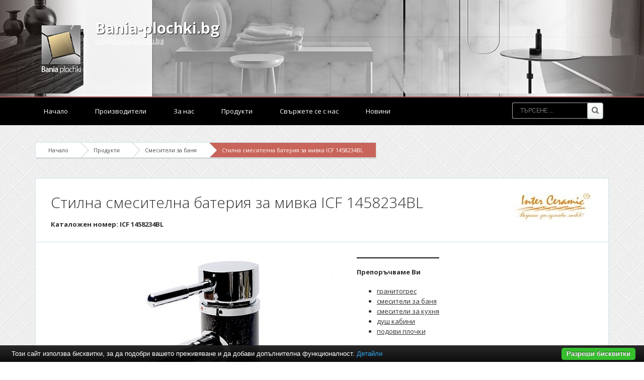

--- FILE ---
content_type: text/html; charset=UTF-8
request_url: https://www.bania-plochki.bg/%D1%81%D0%BC%D0%B5%D1%81%D0%B8%D1%82%D0%B5%D0%BB%D0%B8-%D0%B7%D0%B0-%D0%B1%D0%B0%D0%BD%D1%8F/%D1%81%D1%82%D0%B8%D0%BB%D0%BD%D0%B0-%D1%81%D0%BC%D0%B5%D1%81%D0%B8%D1%82%D0%B5%D0%BB%D0%BD%D0%B0-%D0%B1%D0%B0%D1%82%D0%B5%D1%80%D0%B8%D1%8F-%D0%B7%D0%B0-%D0%BC%D0%B8%D0%B2%D0%BA%D0%B0-icf-1458234bl.html
body_size: 5416
content:
<!DOCTYPE html PUBLIC "-//W3C//DTD XHTML 1.0 Transitional//EN" "http://www.w3.org/TR/xhtml1/DTD/xhtml1-transitional.dtd">
<html lang="bg">
<head>
<meta http-equiv="Content-Type" content="text/html; charset=utf-8">
<meta name="language" content="bg">
<title>Стилна смесителна батерия за мивка ICF 1458234BL</title>
<meta name="keywords" content="стилна смесителна батерия за мивка icf 1458234bl, смесители за баня">
<meta name="description" content="Стилна смесителна батерия за мивка ICF 1458234BL Модерен смесител за мивкаЕднодупков монтажЕдноръкохватковМетална ръкохваткаSedal - керамична глава предпазваща от течове и капкиМатериал - месинг и камъкПокритие - хром и синМеки и">
<meta name="robots" content="index, follow">
<meta name="googlebot" content="index, follow">
<link rel="stylesheet" href="/css/jqueryui/jquery-ui-1.10.3.custom.css" type="text/css">
<link rel="stylesheet" href="/core/css/ui.notify.css" type="text/css">
<link rel="stylesheet" href="/core/css/showLoading.css" type="text/css">
<link rel="stylesheet" href="/css/fancybox/jquery.fancybox.css" type="text/css">
<link rel="stylesheet" href="/css/fancybox/jquery.fancybox-buttons.css" type="text/css">
<link rel="stylesheet" href="/default/css/normalize.css" type="text/css">
<link rel="stylesheet" href="/default/css/styles.css?ver=2.5" type="text/css">
<link href="https://fonts.googleapis.com/css?family=Open+Sans:400,700,800,300&amp;subset=latin,cyrillic" rel="stylesheet" type="text/css">
<!--[if IE 8]>
                    <link rel="stylesheet" href="/css/ie8.css" type="text/css"/>
                   <![endif]--><link rel="shortcut icon" type="image/vnd.microsoft.icon" href="favicon.ico">
<link rel="apple-touch-icon" href="/default/images/favicon.png">
<script type="text/javascript" src="/js/jquery-1.10.2.min.js"></script><script type="text/javascript" src="/js/jquery-ui-1.10.3.custom.min.js"></script><script type="text/javascript" src="/core/js/jquery.platform.js"></script><script type="text/javascript" src="/core/js/compatibility.js" async="async"></script><script type="text/javascript" src="/core/js/jquery.notify.min.js?ver=1.2"></script><script type="text/javascript" src="/core/js/jquery.showLoading.min.js?ver=1.2"></script><script type="text/javascript" src="/js/jquery.ui.shopping-cart.js?ver=1.2"></script><script type="text/javascript" src="/js/jquery.fancybox.js?ver=1.2"></script><script type="text/javascript" src="/js/facebook-jssdk-bg.js?ver=1.2"></script><script type="text/javascript" src="/js/jquery.fancybox-buttons.js?ver=1.2"></script><script type="text/javascript" src="/js/page/product.js?ver=1.2"></script><script type="text/javascript">
                    $(document).ready(function() {
                        $.platform.params.debug = '0';
                        $.platform.params.base_url = 'https://www.bania-plochki.bg/';
                        $.platform.params.page_url = 'https://www.bania-plochki.bg/смесители-за-баня/стилна-смесителна-батерия-за-мивка-icf-1458234bl.html';
                        $.platform.params.page_url_with_params = 'https://www.bania-plochki.bg/смесители-за-баня/стилна-смесителна-батерия-за-мивка-icf-1458234bl.html';
                        $.platform.params.dialog_width = '740';
                        $.platform.params.disable_form_changes_confirmations = '1';
                        $.platform.params.page = 'product';
                        $.platform.params.env = 'www';
                        $.platform.params.site_id = '18';
                        $.platform.params.profile_panel_url = 'my.tradeon.net';
                        $.platform.params.shopping_cart_redirect = '1';
                        $.platform.params.url = 'product/49129';
                        $.platform.voc.ok = 'Добре';
                        

                        });
                </script><script type="text/javascript" src="/js/jQuery.BlackAndWhite.js" async="async"></script><script type="text/javascript" src="/js/init.js"></script><style type="text/css">

                    /* Define primary font and text color */

                    body {
                        font-family: Open Sans;
                        color: #2F2F2F;
                    }

                    a {
                        color: #2F2F2F;
                    }

                    h1, h2, h3, h4, h5, h6 {
                        color: #2F2F2F;
                    }

                    /* Define primary color classes */
                    .color-buttons {
                        color: #c9645a !important;
                    }

                    .color-title {
                        color: #2F2F2F !important;
                    }

                    .color-buttons-bg {
                        background-color: #c9645a !important;
                    }

                    .color-active-hover:hover {
                        color:  #D14C39 !important;
                    }

                    .color-buttons-bg-hover:hover {
                        background-color: #c9645a !important;
                    }

                    .color-active-border-hover:hover {
                        border-color: #c9645a !important;
                    }

                    .color-active-border-top-hover:hover {
                        border-top-color: #c9645a !important;
                    }

                    .color-active-bg-hover:hover {
                        background-color: #D14C39 !important;
                    }

                    .color-active {
                        color: #D14C39 !important;
                    }

                    .color-neutral-bg {
                        background-color: #E2F6D1 !important;
                    }

                    .color-neutral-bg-hover:hover {
                        background-color: #E2F6D1 !important;
                    }

                    .color-buttons-border {
                        border-color: #c9645a !important;
                    }

                    .color-borders-border {
                        border-color: #d0e4ed !important;
                    }

                    .color-borders {
                        color: #d0e4ed !important;
                    }

                    .color-borders-bg {
                        background-color: #d0e4ed !important;
                    }

                    .button1.primary {
                        background-color: #c9645a !important;
                        box-shadow: 0 4px 0 #D14C39 !important;
                    }

                    .button1.primary:hover {
                        background-color: #D14C39 !important;
                    }

                    .button-buy a, .cart-full .footer a.order {
                        background-color: #c9645a !important;
                        border-color: #D14C39 !important;
                    }

                    .button-buy a:hover, .cart-full .footer a.order:hover {
                        background-color: #D14C39 !important;
                    }

                    #slidshow div.slide-navi span.cycle-pager-active {
                        background-color: #c9645a !important;
                    }

                    
                        #header {background-image: url('https://www.bania-plochki.bg/media_images/users/4/template_images/20141215_150857_7849.jpg');}
                    
                        body {background-image: url('https://www.bania-plochki.bg/media_images/users/4/template_images/20141103_164003_6718.png');}
                    

                    nav.menu3 {border-color: #a05454}
                    nav.menu1 ul li a.current-page, nav.menu1 ul li a:hover {border-color: #a05454}

                    /** Outut custom CSS declarations **/
                    </style>
</head>
<body>
<div id="wrapper" class="bigFooter ">
<header id="header"><div id="topmenu" class="invisible"><div class="wrap"></div></div>
<div id="slogan" class="wrap">
<a class="logo" href="/" alt="Bania-plochki.bg"><img src="https://www.bania-plochki.bg/media_images/users/4/template_images/w250/20141210_111018_3915.png" alt="Bania-plochki.bg"></a><h1><a href="/">Bania-plochki.bg</a></h1>
<p><a class="email" href="/cdn-cgi/l/email-protection#046d6a626b4466656a6d652974686b676c6f6d2a6663"><span class="__cf_email__" data-cfemail="2a43444c456a484b44434b075a46454942414304484d">[email&#160;protected]</span></a></p>
</div></header><nav id="nav" class="menu3"><div class="wrap">
<ul>
<li><a href="/">Начало</a></li>
<li><a href="/производители" title="Производители">Производители</a></li>
<li><a href="/за-нас.html" title="За нас">За нас</a></li>
<li><a href="/продукти.html" title="Продукти">Продукти</a></li>
<li><a href="/контакти.html" title="Свържете се с нас">Свържете се с нас</a></li>
<li><a href="/новини" title="Новини">Новини</a></li>
</ul>
<form class="top-search" action="/search" method="get">
<input type="text" required="" class="search" name="q" placeholder="Търсене ..."><input type="submit" value="Search" class="search-btn">
</form>
</div></nav><section id="content" class="wrap"><div class="page-container" id="page_product">
<div class="path color-borders-border">
<a class="home color-borders-border" title="Начало" href="/">Начало</a><a class="color-borders-border" title="Продукти" href="/продукти.html">Продукти</a><a class="color-borders-border" title="Смесители за баня" href="/смесители-за-баня">Смесители за баня</a><a class="current-page color-buttons-bg color-borders-border" title="Стилна смесителна батерия за мивка ICF 1458234BL" href="/смесители-за-баня/стилна-смесителна-батерия-за-мивка-icf-1458234bl.html">Стилна смесителна батерия за мивка ICF 1458234BL</a>
</div>
<div class="product-view color-borders-border">
<div class="topbox color-borders-border">
<a style="float: right;" href="/inter-ceramic" title="Inter Ceramic"><img alt="Inter Ceramic" src="https://www.bania-plochki.bg/media_images/users/4/brands/1111/h60/20180315_092418_7059.jpg"></a><h2>Стилна смесителна батерия за мивка ICF 1458234BL</h2>
<strong>Каталожен номер:  ICF 1458234BL</strong><div class="ruler"></div>
</div>
<div class="columns cols-two">
<div class="col first photos"><a class="fancybox" rel="product-photos" title="Стилна смесителна батерия за мивка ICF 1458234BL" href="/media_images/users/4/categories/5916/products/49129/20191007_141113_5029.jpg"><div class="image-wrap"><img alt="Стилна смесителна батерия за мивка ICF 1458234BL" src="/media_images/users/4/categories/5916/products/49129/500x580sc/20191007_141113_5029.jpg"></div></a></div>
<div class="col">	<div class="featured-box featured-box-secundary" style="height: auto;">
		<div class="box-content">
			<h4>Препоръчваме Ви</h4>
			<ul class="thumbnail-gallery flickr-feed">
				<li><a href="https://baniastil.com/гранитогрес" title="Гранитогрес">гранитогрес</a></li>
				<li><a href="https://baniastil.com/смесители-за-баня" title="Смесители за баня">смесители за баня</a></li>
				<li><a href="https://baniastil.com/смесители-за-кухня" title="Смесители за кухня">смесители за кухня</a></li>
				<li><a href="https://baniastil.com/душ-кабини" title="Душ кабини">душ кабини</a></li>
				<li><a href="https://baniastil.com/подови-плочки" title="Подови плочки">подови плочки</a></li>
			</ul>
		</div>
	</div></div>
</div>
<div class="table-head color-borders-border">
<a id="link_description" onclick="" href="#" class="description color-buttons">Описание</a><span class="color-borders">|</span><a id="link_properties" class="properties color-buttons" href="#">Характеристики</a>
</div>
<div class="description product-info-block" id="product_description"><strong>Стилна смесителна батерия за мивка ICF 1458234BL</strong><br /><br /> Модерен смесител за мивка<br />Еднодупков монтаж<br />Едноръкохватков<br />Метална ръкохватка<br />Sedal - керамична глава предпазваща от течове и капки<br />Материал - месинг и камък<br />Покритие - хром и син<br />Меки и гъвкави връзки<br />Бърз и лесен монтаж<br />Изтънчен и внушителен дизайн<br /><br />Гаранционен срок: 2 години <br />Произход: Китай, фабрика Inter Ceramic
<div class="product-foot"> </div></div>
<table cellspacing="0" cellpadding="0" id="product_properties" class="product-info-block">
<tr class="odd">
<td>Цвят:
                                    </td>
<td>Хром</td>
</tr>
<tr>
<td>Гаранция на продукта:
                                    </td>
<td>2 години</td>
</tr>
<tr class="odd">
<td>Държава:
                                    </td>
<td>Китай</td>
</tr>
<tr>
<td>Производител:
                                    </td>
<td>	Inter Ceramic</td>
</tr>
</table>
<script data-cfasync="false" src="/cdn-cgi/scripts/5c5dd728/cloudflare-static/email-decode.min.js"></script><script type="text/javascript">

                            $('.product-view .table-head a').click(function (event) {

                            // Prevent default
                            event.preventDefault();

                            if ($(this).hasClass('active')) {
                            return;
                            }

                            // Remove the active element
                            $('.product-view .table-head a.active').removeClass('active');

                            // Add active class to current element
                            $(this).addClass('active');

                            // Hide all opened divs and product containers
                            $('.product-view .product-info-block').hide();

                            // Get product-info-block name
                            var block_name = $(this).attr('id').replace('link_', '');

                            // Show the correct block
                            $('#product_' + block_name).fadeIn();
                            });

                            // Perform initial setup
                            if($('#link_description').length != 0) {
                                $('#link_description').click();
                            } else if ($('#link_properties').length != 0) {
                                $('#link_properties').click();
                            } else {
                                $('#link_files').click();
                            }

                        </script><div class="product-foot">
<div class="left">
<p style="margin-top: -10px;">Споделете:</p>
<div>
<div class="fb-share-button" data-layout="button_count" data-href="http://www.bania-plochki.bg/%D1%81%D0%BC%D0%B5%D1%81%D0%B8%D1%82%D0%B5%D0%BB%D0%B8-%D0%B7%D0%B0-%D0%B1%D0%B0%D0%BD%D1%8F/%D1%81%D1%82%D0%B8%D0%BB%D0%BD%D0%B0-%D1%81%D0%BC%D0%B5%D1%81%D0%B8%D1%82%D0%B5%D0%BB%D0%BD%D0%B0-%D0%B1%D0%B0%D1%82%D0%B5%D1%80%D0%B8%D1%8F-%D0%B7%D0%B0-%D0%BC%D0%B8%D0%B2%D0%BA%D0%B0-icf-1458234bl.html"></div>
<a href="https://twitter.com/share" class="twitter-share-button" target="_blank">Tweet</a><div class="g-plus" data-action="share" data-annotation="bubble"></div>
<a class="pint" data-pin-do="buttonPin" data-pin-config="beside" always-show-count="true" target="_blank" href="https://www.pinterest.com/pin/create/button/?url=http://www.bania-plochki.bg/%D1%81%D0%BC%D0%B5%D1%81%D0%B8%D1%82%D0%B5%D0%BB%D0%B8-%D0%B7%D0%B0-%D0%B1%D0%B0%D0%BD%D1%8F/%D1%81%D1%82%D0%B8%D0%BB%D0%BD%D0%B0-%D1%81%D0%BC%D0%B5%D1%81%D0%B8%D1%82%D0%B5%D0%BB%D0%BD%D0%B0-%D0%B1%D0%B0%D1%82%D0%B5%D1%80%D0%B8%D1%8F-%D0%B7%D0%B0-%D0%BC%D0%B8%D0%B2%D0%BA%D0%B0-icf-1458234bl.html&amp;media=/media_images/users/4/categories/5916/products/49129/500x580sc/20191007_141113_5029.jpg&amp;description=%D0%A1%D1%82%D0%B8%D0%BB%D0%BD%D0%B0%20%D1%81%D0%BC%D0%B5%D1%81%D0%B8%D1%82%D0%B5%D0%BB%D0%BD%D0%B0%20%D0%B1%D0%B0%D1%82%D0%B5%D1%80%D0%B8%D1%8F%20%D0%B7%D0%B0%20%D0%BC%D0%B8%D0%B2%D0%BA%D0%B0%20ICF%201458234BL"><img src="//assets.pinterest.com/images/pidgets/pin_it_button.png"></a>
</div>
</div>
<div class="right">
<a class="request" href="#" aria-label="49129">Запитване</a><p style="float: right;">При нужда от повече информация за продукта или имате допълнителни въпроси</p>
</div>
</div>
</div>
<h5>Подобни продукти</h5>
<div class="columns products">
<div class="col product-block color-borders-border">
<span class="show-product"><span class="showme"><a class="button1 primary" href="/смесители-за-баня/silia-hexa-висок-смесител-за-умивалник.html" title="Silia Hexa висок смесител за умивалник">ВИЖ</a></span><div class="image-wrap"><img alt="Silia Hexa висок смесител за умивалник" src="/default/images/placeholder_product.jpg"></div></span><div class="color-borders-border"><h2 class="product-name"><a class="color-title" href="/смесители-за-баня/silia-hexa-висок-смесител-за-умивалник.html" title="Silia Hexa висок смесител за умивалник">Silia Hexa висок смесител за умивалник</a></h2></div>
</div>
<div class="col product-block color-borders-border">
<span class="show-product"><span class="showme"><a class="button1 primary" href="/смесители-за-баня/eлегантен-смесител-за-мивка-silia-hexa.html" title="Eлегантен смесител за мивка Silia Hexa">ВИЖ</a></span><div class="image-wrap"><img alt="Eлегантен смесител за мивка Silia Hexa" src="/default/images/placeholder_product.jpg"></div></span><div class="color-borders-border"><h2 class="product-name"><a class="color-title" href="/смесители-за-баня/eлегантен-смесител-за-мивка-silia-hexa.html" title="Eлегантен смесител за мивка Silia Hexa">Eлегантен смесител за мивка Silia Hexa</a></h2></div>
</div>
<div class="col product-block color-borders-border">
<span class="show-product"><span class="showme"><a class="button1 primary" href="/смесители-за-баня/стилен-cмесител-за-мивка-eurodisc-joystick.html" title="Стилен cмесител за мивка Eurodisc Joystick">ВИЖ</a></span><div class="image-wrap"><img alt="Стилен cмесител за мивка Eurodisc Joystick" src="/default/images/placeholder_product.jpg"></div></span><div class="color-borders-border"><h2 class="product-name"><a class="color-title" href="/смесители-за-баня/стилен-cмесител-за-мивка-eurodisc-joystick.html" title="Стилен cмесител за мивка Eurodisc Joystick">Стилен cмесител за мивка Eurodisc Joystick</a></h2></div>
</div>
<div class="col product-block color-borders-border">
<span class="show-product"><span class="showme"><a class="button1 primary" href="/смесители-за-баня/silia-hexa-смесител-за-мивка.html" title="Silia Hexa смесител за мивка">ВИЖ</a></span><div class="image-wrap"><img alt="Silia Hexa смесител за мивка" src="/default/images/placeholder_product.jpg"></div></span><div class="color-borders-border"><h2 class="product-name"><a class="color-title" href="/смесители-за-баня/silia-hexa-смесител-за-мивка.html" title="Silia Hexa смесител за мивка">Silia Hexa смесител за мивка</a></h2></div>
</div>
</div>
</div></section><div id="push" class="big"></div>
</div>
<footer id="footer" class="big"><div class="foot-blocks color-borders-border"><div class="wrap">
<div class="block color-active-border-top-hover color-borders-border">
<h6>Най-нови продукти</h6>
<ul class="products latests">
<li class="color-active-border-hover color-borders-border"><a href="/лампи-за-баня/модерна-лампа-за-баня-icl-41.html" title="Модерна лампа за баня ICL 41"><span class="image-wrap"><img src="/media_images/users/4/categories/5795/products/72571/80x90sc/20260105_120844_8093.jpeg" alt="Модерна лампа за баня ICL 41"></span>Модерна лампа за баня ICL 41</a></li>
<li class="color-active-border-hover color-borders-border"><a href="/лампи-за-баня/модерна-лампа-за-баня-icl-45.html" title="Модерна лампа за баня ICL 45"><span class="image-wrap"><img src="/media_images/users/4/categories/5795/products/72573/80x90sc/20260105_121228_5754.jpeg" alt="Модерна лампа за баня ICL 45"></span>Модерна лампа за баня ICL 45</a></li>
<li class="color-active-border-hover color-borders-border"><a href="/лампи-за-баня/стилно-осветително-тяло-grid-led-12w.html" title="Стилно осветително тяло Grid LED 12W"><span class="image-wrap"><img src="/media_images/users/4/categories/5795/products/72583/80x90sc/20260105_122155_1129.jpeg" alt="Стилно осветително тяло Grid LED 12W"></span>Стилно осветително тяло Grid LED 12W</a></li>
</ul>
</div>
<div class="block centerblock color-active-border-top-hover color-borders-border">
<h6>Препоръчваме Ви</h6>
<div class="vertical-menu cat-menu"><ul class="menu">
<li class="color-borders-border"><a class="color-active-hover" href="/вентилатори" title="Вентилатори">Вентилатори</a></li>
<li class="color-borders-border"><a class="color-active-hover" href="/лампи-за-баня" title="Лампи за баня">Лампи за баня</a></li>
<li class="color-borders-border"><a class="color-active-hover" href="/санитарна-керамика" title="Санитарна керамика">Санитарна керамика</a></li>
<li class="color-borders-border"><a class="color-active-hover" href="/сифони-за-баня" title="Сифони за баня">Сифони за баня</a></li>
<li class="color-borders-border"><a class="color-active-hover" href="/проточни-бойлери-за-баня" title="Проточни бойлери за баня">Проточни бойлери за баня</a></li>
<li class="color-borders-border"><a class="color-active-hover" href="/хидромасажни-душ-колони" title="Хидромасажни душ колони">Хидромасажни душ колони</a></li>
<li class="color-borders-border"><a class="color-active-hover" href="/смесители-за-баня" title="Смесители за баня">Смесители за баня</a></li>
</ul></div>
</div>
<div class="block lastbig color-active-border-top-hover color-borders-border"><p><a class="email" href="/cdn-cgi/l/email-protection#d6bfb8b0b996b4b7b8bfb7fba6bab9b5bebdbff8b4b1"><span class="__cf_email__" data-cfemail="7d14131b123d1f1c13141c500d11121e151614531f1a">[email&#160;protected]</span></a></p></div>
</div></div>
<nav class="footnav color-borders-border"><div class="wrap"><ul>
<li><a href="/производители" title="Производители">Производители</a></li>
<li><a href="/за-нас.html" title="За нас">За нас</a></li>
<li><a href="/продукти.html" title="Продукти">Продукти</a></li>
<li><a href="/контакти.html" title="Свържете се с нас">Свържете се с нас</a></li>
<li><a href="/новини" title="Новини">Новини</a></li>
</ul></div></nav><div class="ruler"></div></footer><script data-cfasync="false" src="/cdn-cgi/scripts/5c5dd728/cloudflare-static/email-decode.min.js"></script><script type="text/javascript" src="/core/js/brand-select.js" async="async"></script><script type="text/javascript" src="/core/js/paging.js" async="async"></script><script src="/default/vendor/cookie-bar/cookiebar-latest.js?forceLang=bg"></script><div>
	<div class="infobox" style="margin:0;padding: 0 20px 30px;">
		<div class="columns">
			<div style="text-align:center;">
				<p>
				<b>Препоръчваме Ви</b>:
					<a href="https://baniastil.com/гранитогрес" title="Гранитогрес">гранитогрес</a>,
					<a href="https://baniastil.com/смесители-за-баня" title="Смесители за баня">смесители за баня</a>,
					<a href="https://baniastil.com/смесители-за-кухня" title="Смесители за кухня">смесители за кухня</a>,
					<a href="https://baniastil.com/душ-кабини" title="Душ кабини">душ кабини</a>,
					<a href="https://baniastil.com/подови-плочки" title="Подови плочки">подови плочки</a>
				</p>	
			</div>
		</div>
	</div>
</div><script defer src="https://static.cloudflareinsights.com/beacon.min.js/vcd15cbe7772f49c399c6a5babf22c1241717689176015" integrity="sha512-ZpsOmlRQV6y907TI0dKBHq9Md29nnaEIPlkf84rnaERnq6zvWvPUqr2ft8M1aS28oN72PdrCzSjY4U6VaAw1EQ==" data-cf-beacon='{"version":"2024.11.0","token":"2b72fbd6c0a043978533336d74ec5fb8","r":1,"server_timing":{"name":{"cfCacheStatus":true,"cfEdge":true,"cfExtPri":true,"cfL4":true,"cfOrigin":true,"cfSpeedBrain":true},"location_startswith":null}}' crossorigin="anonymous"></script>
</body>
</html>
